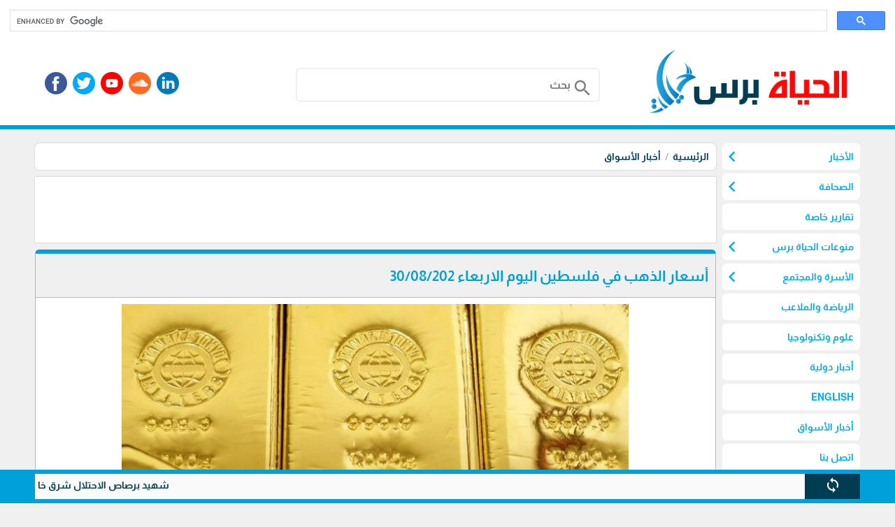

--- FILE ---
content_type: text/html; charset=utf-8
request_url: https://www.google.com/recaptcha/api2/aframe
body_size: 114
content:
<!DOCTYPE HTML><html><head><meta http-equiv="content-type" content="text/html; charset=UTF-8"></head><body><script nonce="9y9rbwVr5POi3PqaKHuGew">/** Anti-fraud and anti-abuse applications only. See google.com/recaptcha */ try{var clients={'sodar':'https://pagead2.googlesyndication.com/pagead/sodar?'};window.addEventListener("message",function(a){try{if(a.source===window.parent){var b=JSON.parse(a.data);var c=clients[b['id']];if(c){var d=document.createElement('img');d.src=c+b['params']+'&rc='+(localStorage.getItem("rc::a")?sessionStorage.getItem("rc::b"):"");window.document.body.appendChild(d);sessionStorage.setItem("rc::e",parseInt(sessionStorage.getItem("rc::e")||0)+1);localStorage.setItem("rc::h",'1768959846772');}}}catch(b){}});window.parent.postMessage("_grecaptcha_ready", "*");}catch(b){}</script></body></html>

--- FILE ---
content_type: application/javascript; charset=utf-8
request_url: https://fundingchoicesmessages.google.com/f/AGSKWxWCt5qUf9kjhlRVRblIhr8nVovgJlvF9tzNUYdTnIW2srKR0CRX0RnT6COQIko3OmasAutDmilyOsmRkdhdchQ5jElWZN_2B_C79TI5zsFP9GFEMyAFCBDWS_SiLOqLA5R3TDbmBEWvsgx_NAXtipPo_oTZwBsmk2Hvpk3Z2iuCTjTCdb5PbwJNf-8q/_.adframesrc./doubleclickloader..adsbox./cyad1._adserved.
body_size: -1290
content:
window['d37de959-f256-42e4-b18d-0bb877fb0aaa'] = true;